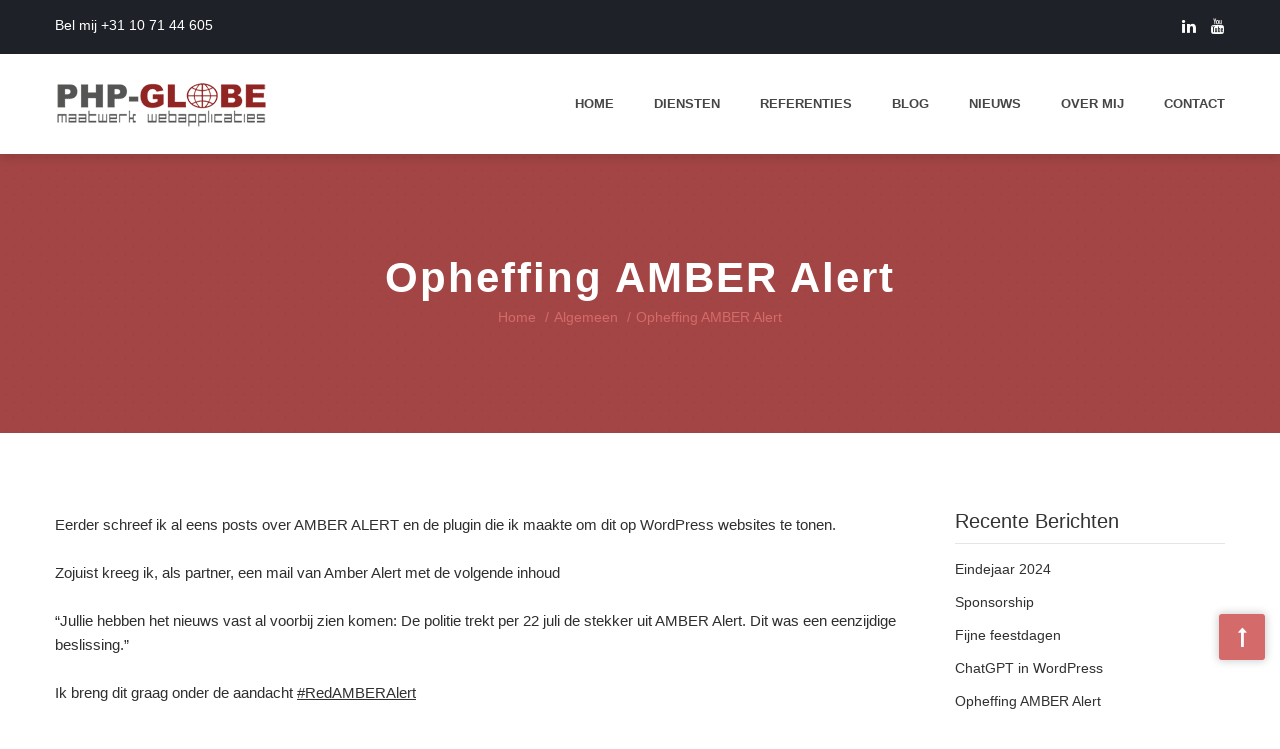

--- FILE ---
content_type: text/html; charset=UTF-8
request_url: https://php-globe.nl/nieuws/opheffing-amber-alert/
body_size: 14394
content:
<!DOCTYPE html><html lang="nl-NL"><head><meta charset="UTF-8"><meta name="viewport" content="width=device-width, initial-scale=1"><link rel="profile" href="http://gmpg.org/xfn/11"><link rel="preload" href="/wp-content/plugins/kingcomposer/assets/css/fonts/fa-solid-900.woff2" as="font" type="font/woff2" crossorigin="anonymous"><link rel="preload" href="/wp-content/plugins/kingcomposer/assets/css/fonts/et-line.woff" as="font" type="font/woff" crossorigin="anonymous"><link rel="preload" href="/wp-content/plugins/kingcomposer/assets/css/fonts/fa-brands-400.woff2" as="font" type="font/woff2" crossorigin="anonymous"><link rel="preload" href="/wp-content/themes/softee/fonts/fontawesome-webfont.woff2?v=4.6.3" as="font" type="font/woff2" crossorigin="anonymous"><meta name='robots' content='index, follow, max-image-preview:large, max-snippet:-1, max-video-preview:-1' /><title>Opheffing AMBER Alert</title><meta name="description" content="Politie speelt met kinderlevens door opheffen AMBER Alert. De opsporing van vermiste en ontvoerde kinderen komt in gevaar." /><link rel="canonical" href="https://php-globe.nl/nieuws/opheffing-amber-alert/" /><meta property="og:locale" content="nl_NL" /><meta property="og:type" content="article" /><meta property="og:title" content="Opheffing AMBER Alert" /><meta property="og:description" content="Politie speelt met kinderlevens door opheffen AMBER Alert. De opsporing van vermiste en ontvoerde kinderen komt in gevaar." /><meta property="og:url" content="https://php-globe.nl/nieuws/opheffing-amber-alert/" /><meta property="og:site_name" content="PHP-GLOBE" /><meta property="article:author" content="https://www.facebook.com/johan.wiegel" /><meta property="article:published_time" content="2021-04-02T09:21:18+00:00" /><meta property="article:modified_time" content="2021-04-02T09:21:20+00:00" /><meta name="author" content="johan" /><meta name="twitter:card" content="summary_large_image" /><meta name="twitter:creator" content="@jwiegel" /><meta name="twitter:label1" content="Geschreven door" /><meta name="twitter:data1" content="johan" /><meta name="twitter:label2" content="Geschatte leestijd" /><meta name="twitter:data2" content="1 minuut" /> <script type="application/ld+json" class="yoast-schema-graph">{"@context":"https://schema.org","@graph":[{"@type":"Article","@id":"https://php-globe.nl/nieuws/opheffing-amber-alert/#article","isPartOf":{"@id":"https://php-globe.nl/nieuws/opheffing-amber-alert/"},"author":{"name":"johan","@id":"https://php-globe.nl/#/schema/person/07ab69e0b681b9783d810ec0082ea27c"},"headline":"Opheffing AMBER Alert","datePublished":"2021-04-02T09:21:18+00:00","dateModified":"2021-04-02T09:21:20+00:00","mainEntityOfPage":{"@id":"https://php-globe.nl/nieuws/opheffing-amber-alert/"},"wordCount":82,"publisher":{"@id":"https://php-globe.nl/#organization"},"articleSection":["Algemeen","Nieuws"],"inLanguage":"nl-NL"},{"@type":"WebPage","@id":"https://php-globe.nl/nieuws/opheffing-amber-alert/","url":"https://php-globe.nl/nieuws/opheffing-amber-alert/","name":"Opheffing AMBER Alert","isPartOf":{"@id":"https://php-globe.nl/#website"},"datePublished":"2021-04-02T09:21:18+00:00","dateModified":"2021-04-02T09:21:20+00:00","description":"Politie speelt met kinderlevens door opheffen AMBER Alert. De opsporing van vermiste en ontvoerde kinderen komt in gevaar.","breadcrumb":{"@id":"https://php-globe.nl/nieuws/opheffing-amber-alert/#breadcrumb"},"inLanguage":"nl-NL","potentialAction":[{"@type":"ReadAction","target":["https://php-globe.nl/nieuws/opheffing-amber-alert/"]}]},{"@type":"BreadcrumbList","@id":"https://php-globe.nl/nieuws/opheffing-amber-alert/#breadcrumb","itemListElement":[{"@type":"ListItem","position":1,"name":"Home","item":"https://php-globe.nl/"},{"@type":"ListItem","position":2,"name":"Blog","item":"https://php-globe.nl/blog/"},{"@type":"ListItem","position":3,"name":"Opheffing AMBER Alert"}]},{"@type":"WebSite","@id":"https://php-globe.nl/#website","url":"https://php-globe.nl/","name":"PHP-GLOBE","description":"Maatwerk webapplicaties","publisher":{"@id":"https://php-globe.nl/#organization"},"potentialAction":[{"@type":"SearchAction","target":{"@type":"EntryPoint","urlTemplate":"https://php-globe.nl/?s={search_term_string}"},"query-input":{"@type":"PropertyValueSpecification","valueRequired":true,"valueName":"search_term_string"}}],"inLanguage":"nl-NL"},{"@type":"Organization","@id":"https://php-globe.nl/#organization","name":"PHP-GLOBE","url":"https://php-globe.nl/","logo":{"@type":"ImageObject","inLanguage":"nl-NL","@id":"https://php-globe.nl/#/schema/logo/image/","url":"https://php-globe.nl/wp-content/uploads/2021/01/logo-trans_wordpress.png","contentUrl":"https://php-globe.nl/wp-content/uploads/2021/01/logo-trans_wordpress.png","width":428,"height":99,"caption":"PHP-GLOBE"},"image":{"@id":"https://php-globe.nl/#/schema/logo/image/"}},{"@type":"Person","@id":"https://php-globe.nl/#/schema/person/07ab69e0b681b9783d810ec0082ea27c","name":"johan","image":{"@type":"ImageObject","inLanguage":"nl-NL","@id":"https://php-globe.nl/#/schema/person/image/","url":"https://php-globe.nl/wp-content/litespeed/avatar/c54eb253aaba28bf3d822e4c6d6d249b.jpg?ver=1765593298","contentUrl":"https://php-globe.nl/wp-content/litespeed/avatar/c54eb253aaba28bf3d822e4c6d6d249b.jpg?ver=1765593298","caption":"johan"},"sameAs":["https://php-globe.nl","https://www.facebook.com/johan.wiegel","https://www.instagram.com/johanwiegel/","https://www.linkedin.com/in/johanwiegel/","https://x.com/jwiegel"],"url":"https://php-globe.nl/author/johan/"}]}</script> <link rel='dns-prefetch' href='//www.googletagmanager.com' /><link rel='dns-prefetch' href='//fonts.googleapis.com' /><link rel="alternate" type="application/rss+xml" title="PHP-GLOBE &raquo; feed" href="https://php-globe.nl/feed/" /><link rel="alternate" type="application/rss+xml" title="PHP-GLOBE &raquo; reacties feed" href="https://php-globe.nl/comments/feed/" /><link rel="alternate" title="oEmbed (JSON)" type="application/json+oembed" href="https://php-globe.nl/wp-json/oembed/1.0/embed?url=https%3A%2F%2Fphp-globe.nl%2Fnieuws%2Fopheffing-amber-alert%2F" /><link rel="alternate" title="oEmbed (XML)" type="text/xml+oembed" href="https://php-globe.nl/wp-json/oembed/1.0/embed?url=https%3A%2F%2Fphp-globe.nl%2Fnieuws%2Fopheffing-amber-alert%2F&#038;format=xml" /><style id="litespeed-ccss">#cookie-law-info-bar{font-size:15px;margin:0 auto;padding:12px 10px;position:absolute;text-align:center;box-sizing:border-box;width:100%;z-index:9999;display:none;left:0;font-weight:300;box-shadow:0 -1px 10px 0 rgba(172,171,171,.3)}#cookie-law-info-again{font-size:10pt;margin:0;padding:5px 10px;text-align:center;z-index:9999;box-shadow:#161616 2px 2px 5px 2px}#cookie-law-info-bar span{vertical-align:middle}.cli-plugin-button,.cli-plugin-button:visited{display:inline-block;padding:9px 12px;color:#fff;text-decoration:none;position:relative;margin-left:5px;text-decoration:none}.cli-plugin-button,.cli-plugin-button:visited,.medium.cli-plugin-button,.medium.cli-plugin-button:visited{font-size:13px;font-weight:400;line-height:1}.cli-plugin-button{margin-top:5px}.cli-bar-popup{-moz-background-clip:padding;-webkit-background-clip:padding;background-clip:padding-box;-webkit-border-radius:30px;-moz-border-radius:30px;border-radius:30px;padding:20px}.cli-container-fluid{padding-right:15px;padding-left:15px;margin-right:auto;margin-left:auto}.cli-row{display:-ms-flexbox;display:flex;-ms-flex-wrap:wrap;flex-wrap:wrap;margin-right:-15px;margin-left:-15px}.cli-align-items-stretch{-ms-flex-align:stretch!important;align-items:stretch!important}.cli-px-0{padding-left:0;padding-right:0}.cli-btn{font-size:14px;display:inline-block;font-weight:400;text-align:center;white-space:nowrap;vertical-align:middle;border:1px solid transparent;padding:.5rem 1.25rem;line-height:1;border-radius:.25rem}.cli-modal-backdrop{position:fixed;top:0;right:0;bottom:0;left:0;z-index:1040;background-color:#000;display:none}.cli-modal-backdrop.cli-fade{opacity:0}.cli-modal a{text-decoration:none}.cli-modal .cli-modal-dialog{position:relative;width:auto;margin:.5rem;font-family:-apple-system,BlinkMacSystemFont,"Segoe UI",Roboto,"Helvetica Neue",Arial,sans-serif,"Apple Color Emoji","Segoe UI Emoji","Segoe UI Symbol";font-size:1rem;font-weight:400;line-height:1.5;color:#212529;text-align:left;display:-ms-flexbox;display:flex;-ms-flex-align:center;align-items:center;min-height:calc(100% - (.5rem*2))}@media (min-width:576px){.cli-modal .cli-modal-dialog{max-width:500px;margin:1.75rem auto;min-height:calc(100% - (1.75rem*2))}}@media (min-width:992px){.cli-modal .cli-modal-dialog{max-width:900px}}.cli-modal-content{position:relative;display:-ms-flexbox;display:flex;-ms-flex-direction:column;flex-direction:column;width:100%;background-color:#fff;background-clip:padding-box;border-radius:.3rem;outline:0}.cli-modal .cli-modal-close{position:absolute;right:10px;top:10px;z-index:1;padding:0;background-color:transparent!important;border:0;-webkit-appearance:none;font-size:1.5rem;font-weight:700;line-height:1;color:#000;text-shadow:0 1px 0 #fff}.cli-switch{display:inline-block;position:relative;min-height:1px;padding-left:70px;font-size:14px}.cli-switch input[type=checkbox]{display:none}.cli-switch .cli-slider{background-color:#e3e1e8;height:24px;width:50px;bottom:0;left:0;position:absolute;right:0;top:0}.cli-switch .cli-slider:before{background-color:#fff;bottom:2px;content:"";height:20px;left:2px;position:absolute;width:20px}.cli-switch input:checked+.cli-slider{background-color:#00acad}.cli-switch input:checked+.cli-slider:before{transform:translateX(26px)}.cli-switch .cli-slider{border-radius:34px}.cli-switch .cli-slider:before{border-radius:50%}.cli-tab-content{background:#fff}.cli-tab-content{width:100%;padding:30px}@media (max-width:767px){.cli-tab-content{padding:30px 10px}}.cli-container-fluid{padding-right:15px;padding-left:15px;margin-right:auto;margin-left:auto}.cli-row{display:-ms-flexbox;display:flex;-ms-flex-wrap:wrap;flex-wrap:wrap;margin-right:-15px;margin-left:-15px}.cli-align-items-stretch{-ms-flex-align:stretch!important;align-items:stretch!important}.cli-px-0{padding-left:0;padding-right:0}.cli-btn{font-size:14px;display:inline-block;font-weight:400;text-align:center;white-space:nowrap;vertical-align:middle;border:1px solid transparent;padding:.5rem 1.25rem;line-height:1;border-radius:.25rem}.cli-modal-backdrop{position:fixed;top:0;right:0;bottom:0;left:0;z-index:1040;background-color:#000;-webkit-transform:scale(0);transform:scale(0)}.cli-modal-backdrop.cli-fade{opacity:0}.cli-modal{position:fixed;top:0;right:0;bottom:0;left:0;z-index:99999;transform:scale(0);overflow:hidden;outline:0}.cli-modal a{text-decoration:none}.cli-modal .cli-modal-dialog{position:relative;width:auto;margin:.5rem;font-family:inherit;font-size:1rem;font-weight:400;line-height:1.5;color:#212529;text-align:left;display:-ms-flexbox;display:flex;-ms-flex-align:center;align-items:center;min-height:calc(100% - (.5rem*2))}@media (min-width:576px){.cli-modal .cli-modal-dialog{max-width:500px;margin:1.75rem auto;min-height:calc(100% - (1.75rem*2))}}.cli-modal-content{position:relative;display:-ms-flexbox;display:flex;-ms-flex-direction:column;flex-direction:column;width:100%;background-color:#fff;background-clip:padding-box;border-radius:.2rem;box-sizing:border-box;outline:0}.cli-switch{display:inline-block;position:relative;min-height:1px;padding-left:38px;font-size:14px}.cli-switch input[type=checkbox]{display:none}.cli-switch .cli-slider{background-color:#e3e1e8;height:20px;width:38px;bottom:0;left:0;position:absolute;right:0;top:0}.cli-switch .cli-slider:before{background-color:#fff;bottom:2px;content:"";height:15px;left:3px;position:absolute;width:15px}.cli-switch input:checked+.cli-slider{background-color:#61a229}.cli-switch input:checked+.cli-slider:before{transform:translateX(18px)}.cli-switch .cli-slider{border-radius:34px;font-size:0}.cli-switch .cli-slider:before{border-radius:50%}.cli-tab-content{background:#fff}.cli-tab-content{width:100%;padding:5px 30px 5px 5px;box-sizing:border-box}@media (max-width:767px){.cli-tab-content{padding:30px 10px}}.cli-tab-footer .cli-btn{background-color:#00acad;padding:10px 15px;text-decoration:none}.cli-tab-footer .wt-cli-privacy-accept-btn{background-color:#61a229;color:#fff;border-radius:0}.cli-tab-footer{width:100%;text-align:right;padding:20px 0}.cli-col-12{width:100%}.cli-tab-header{display:flex;justify-content:space-between}.cli-tab-header a:before{width:10px;height:2px;left:0;top:calc(50% - 1px)}.cli-tab-header a:after{width:2px;height:10px;left:4px;top:calc(50% - 5px);-webkit-transform:none;transform:none}.cli-tab-header a:before{width:7px;height:7px;border-right:1px solid #4a6e78;border-bottom:1px solid #4a6e78;content:" ";transform:rotate(-45deg);margin-right:10px}.cli-tab-header a.cli-nav-link{position:relative;display:flex;align-items:center;font-size:14px;color:#000;text-transform:capitalize}.cli-tab-header{border-radius:5px;padding:12px 15px;background-color:#f2f2f2}.cli-modal .cli-modal-close{position:absolute;right:0;top:0;z-index:1;-webkit-appearance:none;width:40px;height:40px;padding:0;border-radius:50%;padding:10px;background:0 0;border:none;min-width:40px}.cli-tab-container h4{font-family:inherit;font-size:16px;margin-bottom:15px;margin:10px 0}#cliSettingsPopup .cli-tab-section-container{padding-top:12px}.cli-privacy-content-text{font-size:14px;line-height:1.4;margin-top:0;padding:0;color:#000}.cli-tab-content{display:none}.cli-tab-section .cli-tab-content{padding:10px 20px 5px}.cli-tab-section{margin-top:5px}@media (min-width:992px){.cli-modal .cli-modal-dialog{max-width:645px}}.cli-switch .cli-slider:after{content:attr(data-cli-disable);position:absolute;right:50px;color:#000;font-size:12px;text-align:right;min-width:80px}.cli-switch input:checked+.cli-slider:after{content:attr(data-cli-enable)}.cli-privacy-overview:not(.cli-collapsed) .cli-privacy-content{max-height:60px;overflow:hidden}a.cli-privacy-readmore{font-size:12px;margin-top:12px;display:inline-block;padding-bottom:0;color:#000;text-decoration:underline}.cli-modal-footer{position:relative}a.cli-privacy-readmore:before{content:attr(data-readmore-text)}.cli-modal-close svg{fill:#000}span.cli-necessary-caption{color:#000;font-size:12px}.cli-tab-container .cli-row{max-height:500px;overflow-y:auto}.wt-cli-sr-only{display:none;font-size:16px}.cli-bar-container{float:none;margin:0 auto;display:-webkit-box;display:-moz-box;display:-ms-flexbox;display:-webkit-flex;display:flex;justify-content:space-between;-webkit-box-align:center;-moz-box-align:center;-ms-flex-align:center;-webkit-align-items:center;align-items:center}.cli-bar-btn_container{margin-left:20px;display:-webkit-box;display:-moz-box;display:-ms-flexbox;display:-webkit-flex;display:flex;-webkit-box-align:center;-moz-box-align:center;-ms-flex-align:center;-webkit-align-items:center;align-items:center;flex-wrap:nowrap}.cli-bar-btn_container a{white-space:nowrap}.cli-style-v2{font-size:11pt;line-height:18px;font-weight:400}.cli-style-v2 .cli-bar-message{width:70%;text-align:left}.cli-style-v2 .cli-bar-btn_container .cli_action_button,.cli-style-v2 .cli-bar-btn_container .cli_settings_button{margin-left:5px}.cli-style-v2 .cli_settings_button:not(.cli-plugin-button){text-decoration:underline}.cli-style-v2 .cli-bar-btn_container .cli-plugin-button{margin-top:5px;margin-bottom:5px}.wt-cli-necessary-checkbox{display:none!important}@media (max-width:985px){.cli-style-v2 .cli-bar-message{width:100%}.cli-style-v2.cli-bar-container{justify-content:left;flex-wrap:wrap}.cli-style-v2 .cli-bar-btn_container{margin-left:0;margin-top:10px}}.wt-cli-privacy-overview-actions{padding-bottom:0}@media only screen and (max-width:479px) and (min-width:320px){.cli-style-v2 .cli-bar-btn_container{flex-wrap:wrap}}.wt-cli-cookie-description{font-size:14px;line-height:1.4;margin-top:0;padding:0;color:#000}@media screen and (max-width:736px){body .extendedwopts-hide.extendedwopts-mobile{display:none!important}}html{font-family:sans-serif;-webkit-text-size-adjust:100%;-ms-text-size-adjust:100%}body{margin:0;overflow-x:hidden}aside,header,nav,section{display:block}a{background-color:transparent}h1{margin:.67em 0}img{border:0}svg:not(:root){overflow:hidden}button,input{color:inherit;font:inherit;margin:0}button{overflow:visible}button{text-transform:none}button{-webkit-appearance:button}button::-moz-focus-inner,input::-moz-focus-inner{border:0;padding:0}input{line-height:normal}input[type=checkbox]{box-sizing:border-box;padding:0}body,button,input{color:#404040;font-family:'Open Sans',sans-serif;font-size:16px;font-size:1rem;line-height:1.5}h1,h4,h5{clear:both;color:#383838;margin:0 0 10px}p{margin-bottom:1.5em}i{font-style:italic}html{box-sizing:border-box}*,*:before,*:after{box-sizing:inherit}body{background:#fff}ul{margin:0 0 1.5em 3em}ul{list-style:disc}li>ul{margin-bottom:0;margin-left:1.5em}img{height:auto;max-width:100%}button{border:1px solid;border-color:#ccc #ccc #bbb;border-radius:3px;background:#e6e6e6;color:rgba(0,0,0,.8);font-size:12px;font-size:.75rem;line-height:1;padding:.6em 1em .4em}a{color:#333}a:visited{color:#555}.site-content:before,.site-content:after{content:"";display:table;table-layout:fixed}.site-content:after{clear:both}.widget{margin:0 0 1.5em}*::-moz-placeholder{color:#444}::-moz-placeholder{color:#444}::placeholder{color:#444}html,body{height:100%;font-weight:400;font-style:normal;font-size:14px}a{text-decoration:none}ul{list-style:none;margin:0;padding:0}p{margin:0 0 15px}.uppercase{text-transform:uppercase}img{max-width:100%;height:auto}.header-top-area{padding:15px 0;background:#444 none repeat scroll 0 0}.header-info span{font-weight:500}.header-info a{color:#fff}.header-info span{position:relative}.header-social ul{margin:0;padding:0;list-style:none}.header-social ul li{display:inline-block}.header-social ul li a{color:#fff;font-size:16px}.header-social ul li+li{margin-left:15px}.site-logo a{color:#333;font-size:20px;font-weight:700;text-transform:uppercase;display:block;line-height:normal}.header-menu-wrap{-ms-align-items:center;align-items:center;display:-webkit-flex;display:-moz-flex;display:-ms-flex;display:-o-flex;display:flex;justify-content:space-between}.header-menu-wrap.logo-left{-webkit-flex-direction:row;-moz-flex-direction:row;-ms-flex-direction:row;-o-flex-direction:row;flex-direction:row}.primary-nav-wrap ul{display:-webkit-flex;display:-moz-flex;display:-ms-flex;display:-o-flex;display:flex;-ms-align-items:flex-start;align-items:flex-start}.primary-nav-wrap ul li{list-style:outside none none}.primary-nav-wrap ul li+li{margin-left:40px}.primary-nav-wrap ul li a{display:block;height:100px;line-height:100px}.primary-nav-wrap ul li a{color:#464646;font-family:"Open Sans",sans-serif;font-size:13px;font-weight:700;position:relative;text-decoration:none}.header-menu-wrap .primary-nav-wrap .sub-menu>li>a,.header-menu-wrap .primary-nav-wrap ul li a{visibility:inherit}.header-area{box-shadow:0 1px 3px rgba(50,50,50,.1)}.primary-nav-wrap .sub-menu{background:#fff none repeat scroll 0 0;height:auto;left:0;margin:0;position:absolute;top:100%;width:250px;opacity:0;visibility:hidden;box-shadow:-1px 5px 6px 1px rgba(0,0,0,.2);z-index:550}.primary-nav-wrap ul li{position:relative}.primary-nav-wrap .sub-menu>li{display:block;margin:0;width:100%!important}.primary-nav-wrap ul.sub-menu{display:block;padding:15px 0}.primary-nav-wrap ul.sub-menu li{display:block}.primary-nav-wrap ul.sub-menu li+li{border-top:0 solid transparent}.primary-nav-wrap .sub-menu>li>a{color:#444;font-size:13px;font-weight:600;height:36px;line-height:34px;padding:0 25px;text-transform:capitalize}.header-area{box-shadow:0 5px 9px 0 rgba(0,0,0,.1);position:relative;z-index:9}.breadcrumbs-area{padding:100px 0;background-color:#ededed}.breadcrumbs-area.breadcrumbs-bg{background-attachment:fixed;background-image:url("/wp-content/themes/softee/image/header-title-bg.png");background-repeat:repeat}.breadcrumbs ul li{padding-left:5px;padding-right:5px}.breadcrumbs ul li:last-child{padding-right:0}.breadcrumbs ul li:first-child{padding-left:0}.page-title-bar{overflow:hidden}.breadcrumbs ul{color:#fff}.breadcrumbs li{display:inline-block;font-family:"Open Sans",sans-serif}.breadcrumbs ul li a{color:#fff}.breadcrumbs ul li{color:#333}.breadcrumbs ul li{color:#fff;word-break:break-word}section.breadcrumbs-area{position:relative;z-index:1}section.breadcrumbs-area:before{background:#000 none repeat scroll 0 0;content:"";height:100%;left:0;opacity:.5;position:absolute;top:0;width:100%;z-index:-1}.breadcrumbs{display:-webkit-flex;display:-moz-flex;display:-ms-flex;display:-o-flex;display:flex;-ms-align-items:center;align-items:center;justify-content:space-between}.breadcrumbs.breadcrumbs-title-center{-webkit-flex-direction:column;-moz-flex-direction:column;-ms-flex-direction:column;-o-flex-direction:column;flex-direction:column}.breadcrumbs-title-center .page-title,.breadcrumbs-title-center .page-title-bar{padding:5px 0}.blog-story-area{padding:80px 0}.story-hbtitle p{font-size:15px;font-weight:400;line-height:24px;word-break:break-word}.sidebar-widget{overflow:hidden;margin-bottom:50px}.sidebar-title{border-bottom:1px solid #e5e5e5;color:#333;display:block;font-size:20px;font-weight:500;line-height:17px;margin-bottom:30px;padding-bottom:13px;position:relative;text-transform:capitalize}.sidebar-widget ul li{margin-bottom:12px;word-break:break-all}.sidebar-widget ul li:last-child{margin-bottom:0}.story-hbtitle a:not(.button){text-decoration:underline}h1,h4,h5{font-weight:700;line-height:1.3}h1{font-size:42px;margin:32px 0}h4{font-size:20px;margin:25px 0}h5{font-size:18px;margin:30px 0}.sidebar-title{margin:0 0 15px;word-break:break-word}p{color:#2f2f2f;font-size:14px;line-height:26px}input{background:rgba(0,0,0,0) none repeat scroll 0 0;border:1px solid #c1c1c1;box-shadow:none;color:#666;font-size:12px;height:35px;padding-left:10px;width:100%}input::-moz-placeholder{color:#666}@media (min-width:768px) and (max-width:990px){.breadcrumbs-area{padding-bottom:90px!important;padding-top:100px!important}}html{font-family:sans-serif;-webkit-text-size-adjust:100%;-ms-text-size-adjust:100%}body{margin:0}aside,header,nav,section{display:block}a{background-color:transparent}h1{margin:.67em 0;font-size:2em}img{border:0}svg:not(:root){overflow:hidden}button,input{margin:0;font:inherit;color:inherit}button{overflow:visible}button{text-transform:none}button{-webkit-appearance:button}button::-moz-focus-inner,input::-moz-focus-inner{padding:0;border:0}input{line-height:normal}input[type=checkbox]{-webkit-box-sizing:border-box;-moz-box-sizing:border-box;box-sizing:border-box;padding:0}*{-webkit-box-sizing:border-box;-moz-box-sizing:border-box;box-sizing:border-box}:after,:before{-webkit-box-sizing:border-box;-moz-box-sizing:border-box;box-sizing:border-box}html{font-size:10px}body{font-family:"Helvetica Neue",Helvetica,Arial,sans-serif;font-size:14px;line-height:1.42857143;color:#333;background-color:#fff}button,input{font-family:inherit;font-size:inherit;line-height:inherit}a{color:#337ab7;text-decoration:none}img{vertical-align:middle}h1,h4,h5{font-family:inherit;font-weight:500;line-height:1.1;color:inherit}h1{margin-top:20px;margin-bottom:10px}h4,h5{margin-top:10px;margin-bottom:10px}h1{font-size:36px}h4{font-size:18px}h5{font-size:14px}p{margin:0 0 10px}.text-right{text-align:right}ul{margin-top:0;margin-bottom:10px}ul ul{margin-bottom:0}.container{padding-right:15px;padding-left:15px;margin-right:auto;margin-left:auto}@media (min-width:768px){.container{width:750px}}@media (min-width:992px){.container{width:970px}}@media (min-width:1200px){.container{width:1170px}}.row{margin-right:-15px;margin-left:-15px}.col-lg-12,.col-lg-3,.col-lg-9,.col-md-12,.col-md-3,.col-md-6,.col-md-9,.col-sm-12,.col-sm-6,.col-xs-12{position:relative;min-height:1px;padding-right:15px;padding-left:15px}.col-xs-12{float:left}.col-xs-12{width:100%}@media (min-width:768px){.col-sm-12,.col-sm-6{float:left}.col-sm-12{width:100%}.col-sm-6{width:50%}}@media (min-width:992px){.col-md-12,.col-md-3,.col-md-6,.col-md-9{float:left}.col-md-12{width:100%}.col-md-9{width:75%}.col-md-6{width:50%}.col-md-3{width:25%}}@media (min-width:1200px){.col-lg-12,.col-lg-3,.col-lg-9{float:left}.col-lg-12{width:100%}.col-lg-9{width:75%}.col-lg-3{width:25%}}label{display:inline-block;max-width:100%;margin-bottom:5px;font-weight:700}input[type=checkbox]{margin:4px 0 0;margin-top:1px;line-height:normal}.container:after,.container:before,.row:after,.row:before{display:table;content:" "}.container:after,.row:after{clear:both}@-ms-viewport{width:device-width}.fa{display:inline-block;font:normal normal normal 14px/1 FontAwesome;font-size:inherit;text-rendering:auto;-webkit-font-smoothing:antialiased;-moz-osx-font-smoothing:grayscale}.fa-twitter:before{content:"\f099"}.fa-facebook:before{content:"\f09a"}.fa-linkedin:before{content:"\f0e1"}.fa-youtube:before{content:"\f167"}button::-moz-focus-inner{padding:0;border:0}*,:after,:before{-webkit-box-sizing:border-box;-moz-box-sizing:border-box;box-sizing:border-box}a,aside,body,div,header,html,i,img,label,li,nav,section,span,ul{border:0;font-size:100%;font:inherit}aside,header,nav,section{display:block}body{line-height:1}ul{list-style:none}html{font-family:sans-serif;-webkit-text-size-adjust:100%;-ms-text-size-adjust:100%}body{margin:0;overflow-x:hidden}aside,header,nav,section{display:block}a{background-color:transparent}h1{margin:.67em 0}img{border:0}svg:not(:root){overflow:hidden}button,input{color:inherit;font:inherit;margin:0}button{overflow:visible}button{text-transform:none}button{-webkit-appearance:button}button::-moz-focus-inner,input::-moz-focus-inner{border:0;padding:0}input{line-height:normal}input[type=checkbox]{box-sizing:border-box;padding:0}body,button,input{color:#404040;font-family:'Open Sans',sans-serif;font-size:16px;font-size:1rem;line-height:1.5}h1,h4,h5{clear:both;color:#383838;margin:0 0 10px}p{margin-bottom:1.5em}i{font-style:italic}html{box-sizing:border-box}*,:after,:before{box-sizing:inherit}body{background:#fff}ul{margin:0 0 1.5em 3em}ul{list-style:disc}li>ul{margin-bottom:0;margin-left:1.5em}img{height:auto;max-width:100%}button{border:1px solid;border-color:#ccc #ccc #bbb;border-radius:3px;background:#e6e6e6;color:rgba(0,0,0,.8);font-size:12px;font-size:.75rem;line-height:1;padding:.6em 1em .4em}a{color:#333}a:visited{color:#555}.site-content:after,.site-content:before{content:"";display:table;table-layout:fixed}.site-content:after{clear:both}.widget{margin:0 0 1.5em}::-moz-placeholder{color:#444}::-moz-placeholder{color:#444}::placeholder{color:#444}body,html{height:100%;font-weight:400;font-style:normal;font-size:14px}a{text-decoration:none}ul{list-style:none;margin:0;padding:0}p{margin:0 0 15px}.uppercase{text-transform:uppercase}img{max-width:100%;height:auto}.header-top-area{padding:15px 0;background:#444 none repeat scroll 0 0}.header-info span{font-weight:500}.header-info a{color:#fff}.header-info span{position:relative}.header-social ul{margin:0;padding:0;list-style:none}.header-social ul li{display:inline-block}.header-social ul li a{color:#fff;font-size:16px}.header-social ul li+li{margin-left:15px}.site-logo a{color:#333;font-size:20px;font-weight:700;text-transform:uppercase;display:block;line-height:normal}.header-menu-wrap{-ms-align-items:center;align-items:center;display:-webkit-flex;display:-moz-flex;display:-ms-flex;display:-o-flex;display:flex;justify-content:space-between}.header-menu-wrap.logo-left{-webkit-flex-direction:row;-moz-flex-direction:row;-ms-flex-direction:row;-o-flex-direction:row;flex-direction:row}.primary-nav-wrap ul{display:-webkit-flex;display:-moz-flex;display:-ms-flex;display:-o-flex;display:flex;-ms-align-items:flex-start;align-items:flex-start}.primary-nav-wrap ul li{list-style:outside none none}.primary-nav-wrap ul li+li{margin-left:40px}.primary-nav-wrap ul li a{display:block;height:100px;line-height:100px}.primary-nav-wrap ul li a{color:#464646;font-family:"Open Sans",sans-serif;font-size:13px;font-weight:700;position:relative;text-decoration:none}.header-menu-wrap .primary-nav-wrap .sub-menu>li>a,.header-menu-wrap .primary-nav-wrap ul li a{visibility:inherit}.header-area{box-shadow:0 1px 3px rgba(50,50,50,.1)}.primary-nav-wrap .sub-menu{background:#fff none repeat scroll 0 0;height:auto;left:0;margin:0;position:absolute;top:100%;width:250px;opacity:0;visibility:hidden;box-shadow:-1px 5px 6px 1px rgba(0,0,0,.2);z-index:550}.primary-nav-wrap ul li{position:relative}.primary-nav-wrap .sub-menu>li{display:block;margin:0;width:100%!important}.primary-nav-wrap ul.sub-menu{display:block;padding:15px 0}.primary-nav-wrap ul.sub-menu li{display:block}.primary-nav-wrap ul.sub-menu li+li{border-top:0 solid transparent}.primary-nav-wrap .sub-menu>li>a{color:#444;font-size:13px;font-weight:600;height:36px;line-height:34px;padding:0 25px;text-transform:capitalize}.header-area{box-shadow:0 5px 9px 0 rgba(0,0,0,.1);position:relative;z-index:9}.breadcrumbs-area{padding:100px 0;background-color:#ededed}.breadcrumbs-area.breadcrumbs-bg{background-attachment:fixed;background-image:url(/wp-content/themes/softee/image/header-title-bg.png);background-repeat:repeat}.breadcrumbs ul li{padding-left:5px;padding-right:5px}.breadcrumbs ul li:last-child{padding-right:0}.breadcrumbs ul li:first-child{padding-left:0}.page-title-bar{overflow:hidden}.breadcrumbs ul{color:#fff}.breadcrumbs li{display:inline-block;font-family:"Open Sans",sans-serif}.breadcrumbs ul li a{color:#fff}.breadcrumbs ul li{color:#333}.breadcrumbs ul li{color:#fff;word-break:break-word}section.breadcrumbs-area{position:relative;z-index:1}section.breadcrumbs-area:before{background:#000 none repeat scroll 0 0;content:"";height:100%;left:0;opacity:.5;position:absolute;top:0;width:100%;z-index:-1}.breadcrumbs{display:-webkit-flex;display:-moz-flex;display:-ms-flex;display:-o-flex;display:flex;-ms-align-items:center;align-items:center;justify-content:space-between}.breadcrumbs.breadcrumbs-title-center{-webkit-flex-direction:column;-moz-flex-direction:column;-ms-flex-direction:column;-o-flex-direction:column;flex-direction:column}.breadcrumbs-title-center .page-title,.breadcrumbs-title-center .page-title-bar{padding:5px 0}.blog-story-area{padding:80px 0}.story-hbtitle p{font-size:15px;font-weight:400;line-height:24px;word-break:break-word}.sidebar-widget{overflow:hidden;margin-bottom:50px}.sidebar-title{border-bottom:1px solid #e5e5e5;color:#333;display:block;font-size:20px;font-weight:500;line-height:17px;margin-bottom:30px;padding-bottom:13px;position:relative;text-transform:capitalize}.sidebar-widget ul li{margin-bottom:12px;word-break:break-all}.sidebar-widget ul li:last-child{margin-bottom:0}.story-hbtitle a:not(.button){text-decoration:underline}h1,h4,h5{font-weight:700;line-height:1.3}h1{font-size:42px;margin:32px 0}h4{font-size:20px;margin:25px 0}h5{font-size:18px;margin:30px 0}.sidebar-title{margin:0 0 15px;word-break:break-word}p{color:#2f2f2f;font-size:14px;line-height:26px}input{background:rgba(0,0,0,0) none repeat scroll 0 0;border:1px solid #c1c1c1;box-shadow:none;color:#666;font-size:12px;height:35px;padding-left:10px;width:100%}input::-moz-placeholder{color:#666}@media (min-width:768px) and (max-width:990px){.breadcrumbs-area{padding-bottom:90px!important;padding-top:100px!important}}.container{width:1200px}@media (min-width:1920px){.container{width:1230px}}@media (min-width:992px) and (max-width:1200px){.container{width:970px}}@media (min-width:768px) and (max-width:991px){.container{width:750px}.site-logo{padding:15px 0}}@media (max-width:767px){.container{width:300px}.site-logo{padding:15px 0}}@media only screen and (min-width:480px) and (max-width:767px){.container{width:450px}}ul.sub-menu li a{color:#fff!important}.breadcrumbs h1.page-title{color:#fff;font-weight:600;letter-spacing:2px;line-height:38px;margin:0;word-break:break-word}@media only screen and (max-width:992px){ul.sub-menu li a{color:#912525!important}}.wide-layout .container{width:px}.breadcrumbs-area{padding-top:100pxpx;padding-bottom:100pxpx}section.breadcrumbs-area:before{background:none repeat scroll 0 0;opacity:.8}.breadcrumbs ul,.breadcrumbs ul li a,.breadcrumbs ul li{color:#d46a6a;font-size:px}.primary-nav-wrap ul li+li{margin-left:px}.primary-nav-wrap .sub-menu{width:px;background-color:#912525}.primary-nav-wrap .sub-menu>li>a{height:px;line-height:px}@media (max-width:767px){.breadcrumbs-area{padding-top:80px;padding-bottom:80px}}*{box-sizing:border-box}div{display:block}[class*=" fa-"],[class*=" fa-"]:before{font-family:'FontAwesome';font-style:inherit;-webkit-font-smoothing:antialiased;-moz-osx-font-smoothing:grayscale;display:inline-block;text-rendering:auto;speak:none;font-weight:400}body{background-color:#fff}.header-area{background-color:#fff}.header-top-area{background-color:#1e2127}.header-info{color:#fff}.header-top-area{padding-top:15px;padding-bottom:15px}.primary-nav-wrap ul li a{font-display:swap}.primary-nav-wrap .sub-menu>li>a{font-display:swap}body,p{font-display:swap}a{color:#313131}h1{font-display:swap}h4{font-display:swap}h5{font-display:swap}.blog-story-area{padding-top:80px;padding-bottom:80px}</style><link rel="preload" data-asynced="1" data-optimized="2" as="style" onload="this.onload=null;this.rel='stylesheet'" href="https://php-globe.nl/wp-content/litespeed/css/45cb885732db7d42f0b152b6ef099b2c.css?ver=3a419" /><script src="[data-uri]" defer></script> <script type="text/javascript" src="https://php-globe.nl/wp-includes/js/jquery/jquery.min.js?ver=3.7.1" id="jquery-core-js"></script> 
 <script type="text/javascript" src="https://www.googletagmanager.com/gtag/js?id=G-H1V2TC0NHM" id="google_gtagjs-js" defer data-deferred="1"></script> <script type="text/javascript" id="google_gtagjs-js-after" src="[data-uri]" defer></script> <link rel="https://api.w.org/" href="https://php-globe.nl/wp-json/" /><link rel="alternate" title="JSON" type="application/json" href="https://php-globe.nl/wp-json/wp/v2/posts/53316" /><link rel="EditURI" type="application/rsd+xml" title="RSD" href="https://php-globe.nl/xmlrpc.php?rsd" /><meta name="generator" content="WordPress 6.9" /><link rel='shortlink' href='https://php-globe.nl/?p=53316' /><meta name="generator" content="Redux 4.5.9" /><meta name="generator" content="Site Kit by Google 1.165.0" /><link rel="icon" href="https://php-globe.nl/wp-content/uploads/2021/01/cropped-GLOBE_vierkant_wordpress-32x32.png" sizes="32x32" /><link rel="icon" href="https://php-globe.nl/wp-content/uploads/2021/01/cropped-GLOBE_vierkant_wordpress-192x192.png" sizes="192x192" /><link rel="apple-touch-icon" href="https://php-globe.nl/wp-content/uploads/2021/01/cropped-GLOBE_vierkant_wordpress-180x180.png" /><meta name="msapplication-TileImage" content="https://php-globe.nl/wp-content/uploads/2021/01/cropped-GLOBE_vierkant_wordpress-270x270.png" /></head><body class="wp-singular post-template-default single single-post postid-53316 single-format-standard wp-theme-softee wp-child-theme-softee-child wide-layout-active kc-css-system"><div id="page" class="site site-wrapper wide-layout"><div id="wphash"><header><div class="header-top-area"><div class="container"><div class="row"><div class="col-md-6 col-sm-6"><div class="header-info">
<span><a href="tel:+31 10 71 44 605"> Bel mij +31 10 71 44 605</a></span></div></div><div class="col-md-6 col-sm-6"><div class="header-social text-right"><ul><li><a class="linkedin social-icon" href="https://www.linkedin.com/company/php-globe" title="Linkedin" target="_blank"><i class="fa fa-linkedin"></i></a></li><li><a class="youtube social-icon" href="http://youtube.com/channel/UCsvGw9Ci1aLYXe6Ty9JqSRA" title="Youtube" target="_blank"><i class="fa fa-youtube"></i></a></li></ul></div></div></div></div></div><div class="header-area    "><div class="container"><div class="row"><div class="col-xs-12 col-sm-12 col-md-12 col-lg-12"><div class="header-menu-wrap logo-left "><div class="site-logo">
<a href="https://php-globe.nl/" title="PHP-GLOBE" rel="home" >
<img data-lazyloaded="1" src="[data-uri]" data-src="https://php-globe.nl/wp-content/uploads/2021/01/logo-trans_wordpress-1.png" alt="PHP-GLOBE"><noscript><img src="https://php-globe.nl/wp-content/uploads/2021/01/logo-trans_wordpress-1.png" alt="PHP-GLOBE"></noscript>
</a></div><div class="primary-nav-wrap nav-horizontal uppercase nav-effect-2"><nav><ul id="menu-topmenu" class="menu"><li id="menu-item-918" class="menu-item menu-item-type-custom menu-item-object-custom menu-item-home menu-item-918"><a href="https://php-globe.nl">Home</a></li><li id="menu-item-41" class="menu-item menu-item-type-post_type menu-item-object-page menu-item-has-children menu-item-41"><a href="https://php-globe.nl/diensten/">Diensten</a><ul class="sub-menu"><li id="menu-item-99" class="menu-item menu-item-type-post_type menu-item-object-page menu-item-99"><a href="https://php-globe.nl/diensten/maatwerk-webapplicaties/">Maatwerk Webapplicaties</a></li><li id="menu-item-100" class="menu-item menu-item-type-post_type menu-item-object-page menu-item-100"><a href="https://php-globe.nl/diensten/wordpress-plugin/">WordPress Plugins</a></li><li id="menu-item-1083" class="menu-item menu-item-type-post_type menu-item-object-page menu-item-1083"><a href="https://php-globe.nl/diensten/koppelingen-met-andere-applicaties/">API Koppelingen</a></li><li id="menu-item-1163" class="menu-item menu-item-type-post_type menu-item-object-page menu-item-1163"><a href="https://php-globe.nl/diensten/database-optimalisatie/">Database optimalisatie</a></li><li id="menu-item-1169" class="menu-item menu-item-type-post_type menu-item-object-page menu-item-1169"><a href="https://php-globe.nl/diensten/webshop-ontwikkeling/">Webshop ontwikkeling</a></li><li id="menu-item-53232" class="menu-item menu-item-type-post_type menu-item-object-page menu-item-53232"><a href="https://php-globe.nl/diensten/domeinregistratie/">Domeinregistratie</a></li><li id="menu-item-53228" class="menu-item menu-item-type-post_type menu-item-object-page menu-item-53228"><a href="https://php-globe.nl/diensten/wordpress-onderhoud/">WordPress onderhoud</a></li><li id="menu-item-1147" class="menu-item menu-item-type-post_type menu-item-object-page menu-item-1147"><a href="https://php-globe.nl/diensten/online-betaalsystemen/">Online betaalsystemen</a></li><li id="menu-item-1174" class="menu-item menu-item-type-post_type menu-item-object-page menu-item-1174"><a href="https://php-globe.nl/diensten/second-opinion/">Second opinion</a></li><li id="menu-item-1261" class="menu-item menu-item-type-post_type menu-item-object-page menu-item-1261"><a href="https://php-globe.nl/diensten/reparatie/">Reparatie</a></li><li id="menu-item-1120" class="menu-item menu-item-type-post_type menu-item-object-page menu-item-1120"><a href="https://php-globe.nl/diensten/serverbeheer/">Serverbeheer</a></li></ul></li><li id="menu-item-44" class="menu-item menu-item-type-post_type menu-item-object-page menu-item-44"><a href="https://php-globe.nl/referenties/">Referenties</a></li><li id="menu-item-800" class="menu-item menu-item-type-post_type menu-item-object-page current_page_parent menu-item-800"><a href="https://php-globe.nl/blog/">Blog</a></li><li id="menu-item-64" class="menu-item menu-item-type-post_type menu-item-object-page menu-item-64"><a href="https://php-globe.nl/nieuws/">Nieuws</a></li><li id="menu-item-1096" class="menu-item menu-item-type-post_type menu-item-object-page menu-item-1096"><a href="https://php-globe.nl/over-mij/">Over mij</a></li><li id="menu-item-843" class="menu-item menu-item-type-post_type menu-item-object-page menu-item-843"><a href="https://php-globe.nl/contact/">Contact</a></li></ul></nav></div></div></div></div><div class="mobile-menu"></div></div></div></header><div id="content" class="site-content"><section class="breadcrumbs-area breadcrumbs-bg" style="background-image: url(https://php-globe.nl/wp-content/uploads/2021/01/header-title-bg.png) ; background-color:#912525;  background-repeat: repeat; background-size: ; background-attachment: scroll; background-position: center center"><div class="container"><div class="row"><div class="col-md-12"><div class="breadcrumbs breadcrumbs-title-center"><h1 class="page-title">Opheffing AMBER Alert</h1><div class="page-title-bar"><ul xmlns:v="http://rdf.data-vocabulary.org/#"><li><a rel="v:url" property="v:title" href="https://php-globe.nl/">Home</a></li> /<li><a rel="v:url" href="https://php-globe.nl/category/algemeen/">Algemeen</a></li> /<li>Opheffing AMBER Alert</li></ul></div></div></div></div></div></section><div class="blog-story-area pt-80"><div class="container"><div class="row"><div class="col-lg-9 col-md-9"><div class="blog-story"><div class="story-hbtitle"><p>Eerder schreef ik al eens posts over AMBER ALERT en de plugin die ik maakte om dit op WordPress websites te tonen.<br><br>Zojuist kreeg ik, als partner, een mail van Amber Alert met de volgende inhoud<br><br>&#8220;Jullie hebben het nieuws vast al voorbij zien komen: De politie trekt per 22 juli de stekker uit AMBER Alert. Dit was een eenzijdige beslissing.&#8221;<br><br>Ik breng dit graag onder de aandacht <a href="https://www.linkedin.com/feed/hashtag/?keywords=redamberalert&amp;highlightedUpdateUrns=urn%3Ali%3Aactivity%3A6783678290201784320">#RedAMBERAlert</a><br><br>Zie het  artikel met uitleg <a href="https://www.amberalert.nl/politie-speelt-met-kinderlevens_door-opheffen-amber-alert/" target="_blank" rel="noreferrer noopener">https://www.amberalert.nl/politie-speelt-met-kinderlevens_door-opheffen-amber-alert/</a></p></div><div class="meta-info"><span class="meta-item"><i class="fa fa-user" aria-hidden="true"></i>By <a href="https://php-globe.nl/author/johan/" title="Berichten van johan" rel="author">johan</a> </span><span> <i class="fa fa-comment"></i> <span class=" ">Comments off</span></span>
<span class="meta-item pull-right"><i class="fa fa-clock-o" aria-hidden="true"></i> 2 april 2021 </span></div><div class="contact-form"></div><div class="post-navigation"><p><br /><nav class="navigation post-navigation" aria-label="Post navigation"><h2 class="screen-reader-text">Post navigation</h2><div class="nav-links"><div class="nav-previous"><a href="https://php-globe.nl/gereedschappen/midnight-commander/" rel="prev"><< Vorige bericht: Midnight Commander bestandsbeheer</a></div><div class="nav-next"><a href="https://php-globe.nl/geen-categorie/chatgpt-in-wordpress/" rel="next">Volgende bericht: ChatGPT in WordPress >></a></div></div></nav></p></div></div></div><div class="col-lg-3 col-md-3"><aside id="secondary" class="widget-area" role="complementary"><div id="recent-posts-3" class="extendedwopts-hide extendedwopts-mobile widget sidebar-widget widget_recent_entries"><h5 class="sidebar-title">Recente berichten</h5><ul><li>
<a href="https://php-globe.nl/nieuws/eindejaar-2024/">Eindejaar 2024</a></li><li>
<a href="https://php-globe.nl/algemeen/sponsorship/">Sponsorship</a></li><li>
<a href="https://php-globe.nl/algemeen/fijne-feestdagen-2023/">Fijne feestdagen</a></li><li>
<a href="https://php-globe.nl/geen-categorie/chatgpt-in-wordpress/">ChatGPT in WordPress</a></li><li>
<a href="https://php-globe.nl/nieuws/opheffing-amber-alert/" aria-current="page">Opheffing AMBER Alert</a></li></ul></div><div id="categories-3" class="extendedwopts-hide extendedwopts-mobile widget sidebar-widget widget_categories"><h5 class="sidebar-title">Categorieën</h5><ul><li class="cat-item cat-item-38"><a href="https://php-globe.nl/category/algemeen/">Algemeen</a></li><li class="cat-item cat-item-41"><a href="https://php-globe.nl/category/apikoppeling/">Apikoppeling</a></li><li class="cat-item cat-item-10"><a href="https://php-globe.nl/category/artikel/">Artikel</a></li><li class="cat-item cat-item-26"><a href="https://php-globe.nl/category/boek/">Boek</a></li><li class="cat-item cat-item-23"><a href="https://php-globe.nl/category/dag-van/">Dag van &#8230;</a></li><li class="cat-item cat-item-1"><a href="https://php-globe.nl/category/geen-categorie/">Geen categorie</a></li><li class="cat-item cat-item-13"><a href="https://php-globe.nl/category/gereedschappen/">Gereedschappen</a></li><li class="cat-item cat-item-21"><a href="https://php-globe.nl/category/netwerken/">Netwerken</a></li><li class="cat-item cat-item-35"><a href="https://php-globe.nl/category/nieuws/">Nieuws</a></li><li class="cat-item cat-item-8"><a href="https://php-globe.nl/category/serverbeheer/">Serverbeheer</a></li><li class="cat-item cat-item-55"><a href="https://php-globe.nl/category/software/">Software</a></li><li class="cat-item cat-item-103"><a href="https://php-globe.nl/category/wordpress/">WordPress</a></li></ul></div><div id="search-3" class="extendedwopts-hide extendedwopts-mobile widget sidebar-widget widget_search"><h5 class="sidebar-title">Zoeken in de website</h5><form id="search" action="https://php-globe.nl/" method="GET">
<input type="text"  name="s"  placeholder="Search" />
<button type="submit">Search</button></form></div></aside></div></div></div></div></div><footer id="footer" class="footer-area footer-style-1"><div class="footer-top-area"><div class="container"><div class="row"><div class="col-sm-12 col-md-12  col-xs-12 "><div id="nav_menu-3" class="single-footer widget widget_nav_menu"><div class="menu-footermenu-container"><ul id="menu-footermenu" class="menu"><li id="menu-item-945" class="menu-item menu-item-type-post_type menu-item-object-page menu-item-home menu-item-945"><a href="https://php-globe.nl/">Home</a></li><li id="menu-item-35" class="menu-item menu-item-type-custom menu-item-object-custom menu-item-35"><a href="https://php-globe.nl/wp-content/uploads/2021/01/Algemene-Voorwaarden-PHP-GLOBE-2018.pdf">Algemene voorwaarden</a></li><li id="menu-item-36" class="menu-item menu-item-type-custom menu-item-object-custom menu-item-36"><a href="https://php-globe.nl/wp-content/uploads/2021/01/Privacy_Statement_PHP-GLOBE.pdf">Privacy verklaring</a></li><li id="menu-item-946" class="menu-item menu-item-type-post_type menu-item-object-page menu-item-946"><a href="https://php-globe.nl/contact/">Contact</a></li></ul></div></div><div id="amber_alert_widget-4" class="single-footer widget widget_amber_alert_widget"></div></div></div></div></div><div class="footer-bottom"><div class="container"><div class="copyright"><div class="row"><div class="col-sm-6 col-xs-12"><div class="copyright-text"><p>Copyright&copy; 2025 PHP-GLOBE All Rights Reserved.</p></div></div><div class="col-sm-6 col-xs-12"><div class="footer-social"><ul><li><a class="linkedin social-icon" href="https://www.linkedin.com/company/php-globe" title="Linkedin" target="_blank"><i class="fa fa-linkedin"></i></a></li><li><a class="youtube social-icon" href="http://youtube.com/channel/UCsvGw9Ci1aLYXe6Ty9JqSRA" title="Youtube" target="_blank"><i class="fa fa-youtube"></i></a></li></ul></div></div></div></div></div></div></footer></div></div> <script type="speculationrules">{"prefetch":[{"source":"document","where":{"and":[{"href_matches":"/*"},{"not":{"href_matches":["/wp-*.php","/wp-admin/*","/wp-content/uploads/*","/wp-content/*","/wp-content/plugins/*","/wp-content/themes/softee-child/*","/wp-content/themes/softee/*","/*\\?(.+)"]}},{"not":{"selector_matches":"a[rel~=\"nofollow\"]"}},{"not":{"selector_matches":".no-prefetch, .no-prefetch a"}}]},"eagerness":"conservative"}]}</script> <script data-no-optimize="1">window.lazyLoadOptions=Object.assign({},{threshold:300},window.lazyLoadOptions||{});!function(t,e){"object"==typeof exports&&"undefined"!=typeof module?module.exports=e():"function"==typeof define&&define.amd?define(e):(t="undefined"!=typeof globalThis?globalThis:t||self).LazyLoad=e()}(this,function(){"use strict";function e(){return(e=Object.assign||function(t){for(var e=1;e<arguments.length;e++){var n,a=arguments[e];for(n in a)Object.prototype.hasOwnProperty.call(a,n)&&(t[n]=a[n])}return t}).apply(this,arguments)}function o(t){return e({},at,t)}function l(t,e){return t.getAttribute(gt+e)}function c(t){return l(t,vt)}function s(t,e){return function(t,e,n){e=gt+e;null!==n?t.setAttribute(e,n):t.removeAttribute(e)}(t,vt,e)}function i(t){return s(t,null),0}function r(t){return null===c(t)}function u(t){return c(t)===_t}function d(t,e,n,a){t&&(void 0===a?void 0===n?t(e):t(e,n):t(e,n,a))}function f(t,e){et?t.classList.add(e):t.className+=(t.className?" ":"")+e}function _(t,e){et?t.classList.remove(e):t.className=t.className.replace(new RegExp("(^|\\s+)"+e+"(\\s+|$)")," ").replace(/^\s+/,"").replace(/\s+$/,"")}function g(t){return t.llTempImage}function v(t,e){!e||(e=e._observer)&&e.unobserve(t)}function b(t,e){t&&(t.loadingCount+=e)}function p(t,e){t&&(t.toLoadCount=e)}function n(t){for(var e,n=[],a=0;e=t.children[a];a+=1)"SOURCE"===e.tagName&&n.push(e);return n}function h(t,e){(t=t.parentNode)&&"PICTURE"===t.tagName&&n(t).forEach(e)}function a(t,e){n(t).forEach(e)}function m(t){return!!t[lt]}function E(t){return t[lt]}function I(t){return delete t[lt]}function y(e,t){var n;m(e)||(n={},t.forEach(function(t){n[t]=e.getAttribute(t)}),e[lt]=n)}function L(a,t){var o;m(a)&&(o=E(a),t.forEach(function(t){var e,n;e=a,(t=o[n=t])?e.setAttribute(n,t):e.removeAttribute(n)}))}function k(t,e,n){f(t,e.class_loading),s(t,st),n&&(b(n,1),d(e.callback_loading,t,n))}function A(t,e,n){n&&t.setAttribute(e,n)}function O(t,e){A(t,rt,l(t,e.data_sizes)),A(t,it,l(t,e.data_srcset)),A(t,ot,l(t,e.data_src))}function w(t,e,n){var a=l(t,e.data_bg_multi),o=l(t,e.data_bg_multi_hidpi);(a=nt&&o?o:a)&&(t.style.backgroundImage=a,n=n,f(t=t,(e=e).class_applied),s(t,dt),n&&(e.unobserve_completed&&v(t,e),d(e.callback_applied,t,n)))}function x(t,e){!e||0<e.loadingCount||0<e.toLoadCount||d(t.callback_finish,e)}function M(t,e,n){t.addEventListener(e,n),t.llEvLisnrs[e]=n}function N(t){return!!t.llEvLisnrs}function z(t){if(N(t)){var e,n,a=t.llEvLisnrs;for(e in a){var o=a[e];n=e,o=o,t.removeEventListener(n,o)}delete t.llEvLisnrs}}function C(t,e,n){var a;delete t.llTempImage,b(n,-1),(a=n)&&--a.toLoadCount,_(t,e.class_loading),e.unobserve_completed&&v(t,n)}function R(i,r,c){var l=g(i)||i;N(l)||function(t,e,n){N(t)||(t.llEvLisnrs={});var a="VIDEO"===t.tagName?"loadeddata":"load";M(t,a,e),M(t,"error",n)}(l,function(t){var e,n,a,o;n=r,a=c,o=u(e=i),C(e,n,a),f(e,n.class_loaded),s(e,ut),d(n.callback_loaded,e,a),o||x(n,a),z(l)},function(t){var e,n,a,o;n=r,a=c,o=u(e=i),C(e,n,a),f(e,n.class_error),s(e,ft),d(n.callback_error,e,a),o||x(n,a),z(l)})}function T(t,e,n){var a,o,i,r,c;t.llTempImage=document.createElement("IMG"),R(t,e,n),m(c=t)||(c[lt]={backgroundImage:c.style.backgroundImage}),i=n,r=l(a=t,(o=e).data_bg),c=l(a,o.data_bg_hidpi),(r=nt&&c?c:r)&&(a.style.backgroundImage='url("'.concat(r,'")'),g(a).setAttribute(ot,r),k(a,o,i)),w(t,e,n)}function G(t,e,n){var a;R(t,e,n),a=e,e=n,(t=Et[(n=t).tagName])&&(t(n,a),k(n,a,e))}function D(t,e,n){var a;a=t,(-1<It.indexOf(a.tagName)?G:T)(t,e,n)}function S(t,e,n){var a;t.setAttribute("loading","lazy"),R(t,e,n),a=e,(e=Et[(n=t).tagName])&&e(n,a),s(t,_t)}function V(t){t.removeAttribute(ot),t.removeAttribute(it),t.removeAttribute(rt)}function j(t){h(t,function(t){L(t,mt)}),L(t,mt)}function F(t){var e;(e=yt[t.tagName])?e(t):m(e=t)&&(t=E(e),e.style.backgroundImage=t.backgroundImage)}function P(t,e){var n;F(t),n=e,r(e=t)||u(e)||(_(e,n.class_entered),_(e,n.class_exited),_(e,n.class_applied),_(e,n.class_loading),_(e,n.class_loaded),_(e,n.class_error)),i(t),I(t)}function U(t,e,n,a){var o;n.cancel_on_exit&&(c(t)!==st||"IMG"===t.tagName&&(z(t),h(o=t,function(t){V(t)}),V(o),j(t),_(t,n.class_loading),b(a,-1),i(t),d(n.callback_cancel,t,e,a)))}function $(t,e,n,a){var o,i,r=(i=t,0<=bt.indexOf(c(i)));s(t,"entered"),f(t,n.class_entered),_(t,n.class_exited),o=t,i=a,n.unobserve_entered&&v(o,i),d(n.callback_enter,t,e,a),r||D(t,n,a)}function q(t){return t.use_native&&"loading"in HTMLImageElement.prototype}function H(t,o,i){t.forEach(function(t){return(a=t).isIntersecting||0<a.intersectionRatio?$(t.target,t,o,i):(e=t.target,n=t,a=o,t=i,void(r(e)||(f(e,a.class_exited),U(e,n,a,t),d(a.callback_exit,e,n,t))));var e,n,a})}function B(e,n){var t;tt&&!q(e)&&(n._observer=new IntersectionObserver(function(t){H(t,e,n)},{root:(t=e).container===document?null:t.container,rootMargin:t.thresholds||t.threshold+"px"}))}function J(t){return Array.prototype.slice.call(t)}function K(t){return t.container.querySelectorAll(t.elements_selector)}function Q(t){return c(t)===ft}function W(t,e){return e=t||K(e),J(e).filter(r)}function X(e,t){var n;(n=K(e),J(n).filter(Q)).forEach(function(t){_(t,e.class_error),i(t)}),t.update()}function t(t,e){var n,a,t=o(t);this._settings=t,this.loadingCount=0,B(t,this),n=t,a=this,Y&&window.addEventListener("online",function(){X(n,a)}),this.update(e)}var Y="undefined"!=typeof window,Z=Y&&!("onscroll"in window)||"undefined"!=typeof navigator&&/(gle|ing|ro)bot|crawl|spider/i.test(navigator.userAgent),tt=Y&&"IntersectionObserver"in window,et=Y&&"classList"in document.createElement("p"),nt=Y&&1<window.devicePixelRatio,at={elements_selector:".lazy",container:Z||Y?document:null,threshold:300,thresholds:null,data_src:"src",data_srcset:"srcset",data_sizes:"sizes",data_bg:"bg",data_bg_hidpi:"bg-hidpi",data_bg_multi:"bg-multi",data_bg_multi_hidpi:"bg-multi-hidpi",data_poster:"poster",class_applied:"applied",class_loading:"litespeed-loading",class_loaded:"litespeed-loaded",class_error:"error",class_entered:"entered",class_exited:"exited",unobserve_completed:!0,unobserve_entered:!1,cancel_on_exit:!0,callback_enter:null,callback_exit:null,callback_applied:null,callback_loading:null,callback_loaded:null,callback_error:null,callback_finish:null,callback_cancel:null,use_native:!1},ot="src",it="srcset",rt="sizes",ct="poster",lt="llOriginalAttrs",st="loading",ut="loaded",dt="applied",ft="error",_t="native",gt="data-",vt="ll-status",bt=[st,ut,dt,ft],pt=[ot],ht=[ot,ct],mt=[ot,it,rt],Et={IMG:function(t,e){h(t,function(t){y(t,mt),O(t,e)}),y(t,mt),O(t,e)},IFRAME:function(t,e){y(t,pt),A(t,ot,l(t,e.data_src))},VIDEO:function(t,e){a(t,function(t){y(t,pt),A(t,ot,l(t,e.data_src))}),y(t,ht),A(t,ct,l(t,e.data_poster)),A(t,ot,l(t,e.data_src)),t.load()}},It=["IMG","IFRAME","VIDEO"],yt={IMG:j,IFRAME:function(t){L(t,pt)},VIDEO:function(t){a(t,function(t){L(t,pt)}),L(t,ht),t.load()}},Lt=["IMG","IFRAME","VIDEO"];return t.prototype={update:function(t){var e,n,a,o=this._settings,i=W(t,o);{if(p(this,i.length),!Z&&tt)return q(o)?(e=o,n=this,i.forEach(function(t){-1!==Lt.indexOf(t.tagName)&&S(t,e,n)}),void p(n,0)):(t=this._observer,o=i,t.disconnect(),a=t,void o.forEach(function(t){a.observe(t)}));this.loadAll(i)}},destroy:function(){this._observer&&this._observer.disconnect(),K(this._settings).forEach(function(t){I(t)}),delete this._observer,delete this._settings,delete this.loadingCount,delete this.toLoadCount},loadAll:function(t){var e=this,n=this._settings;W(t,n).forEach(function(t){v(t,e),D(t,n,e)})},restoreAll:function(){var e=this._settings;K(e).forEach(function(t){P(t,e)})}},t.load=function(t,e){e=o(e);D(t,e)},t.resetStatus=function(t){i(t)},t}),function(t,e){"use strict";function n(){e.body.classList.add("litespeed_lazyloaded")}function a(){console.log("[LiteSpeed] Start Lazy Load"),o=new LazyLoad(Object.assign({},t.lazyLoadOptions||{},{elements_selector:"[data-lazyloaded]",callback_finish:n})),i=function(){o.update()},t.MutationObserver&&new MutationObserver(i).observe(e.documentElement,{childList:!0,subtree:!0,attributes:!0})}var o,i;t.addEventListener?t.addEventListener("load",a,!1):t.attachEvent("onload",a)}(window,document);</script><script data-optimized="1" src="https://php-globe.nl/wp-content/litespeed/js/ebebd6c53bd4bf721634e918b33e420f.js?ver=3a419" defer></script></body></html>
<!-- Page optimized by LiteSpeed Cache @2025-12-19 08:35:57 -->

<!-- Page cached by LiteSpeed Cache 7.6.2 on 2025-12-19 08:35:57 -->
<!-- QUIC.cloud CCSS loaded ✅ /ccss/1d26d09b2aaf9a552a29b18f41ad1ece.css -->

--- FILE ---
content_type: text/css
request_url: https://php-globe.nl/wp-content/themes/softee-child/softee/style.css
body_size: -116
content:
.btnMaatwerk, .btnPlugin, .btnAPI{
    margin-top: 17px;
}

.owl-item .item img {
	max-width: 350px !important;
}